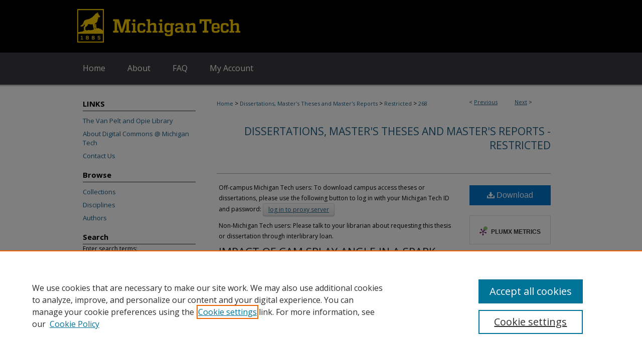

--- FILE ---
content_type: text/html; charset=UTF-8
request_url: https://digitalcommons.mtu.edu/etd-restricted/268/
body_size: 8599
content:

<!DOCTYPE html>
<html lang="en">
<head><!-- inj yui3-seed: --><script type='text/javascript' src='//cdnjs.cloudflare.com/ajax/libs/yui/3.6.0/yui/yui-min.js'></script><script type='text/javascript' src='//ajax.googleapis.com/ajax/libs/jquery/1.10.2/jquery.min.js'></script><!-- Adobe Analytics --><script type='text/javascript' src='https://assets.adobedtm.com/4a848ae9611a/d0e96722185b/launch-d525bb0064d8.min.js'></script><script type='text/javascript' src=/assets/nr_browser_production.js></script>

<!-- def.1 -->
<meta charset="utf-8">
<meta name="viewport" content="width=device-width">
<title>
"IMPACT OF CAM SPLAY ANGLE IN A SPARK IGNITED ENGINE WITH VARIABLE VALV" by Zhuyong Yang
</title>


<!-- FILE article_meta-tags.inc --><!-- FILE: /srv/sequoia/main/data/assets/site/article_meta-tags.inc -->
<meta itemprop="name" content="IMPACT OF CAM SPLAY ANGLE IN A SPARK IGNITED ENGINE WITH VARIABLE VALVE TIMING">
<meta property="og:title" content="IMPACT OF CAM SPLAY ANGLE IN A SPARK IGNITED ENGINE WITH VARIABLE VALVE TIMING">
<meta name="twitter:title" content="IMPACT OF CAM SPLAY ANGLE IN A SPARK IGNITED ENGINE WITH VARIABLE VALVE TIMING">
<meta property="article:author" content="Zhuyong Yang">
<meta name="author" content="Zhuyong Yang">
<meta name="robots" content="noodp, noydir">
<meta name="description" content="Variable valve timing (VVT) is a widely applied technology in internal combustion engine valve train systems. Dual independent camshaft phasing (DICP) is one VVT configuration. In this report, performance of a 4 cylinder, 16 valve spark ignited (SI) engine, with DICP, turbocharger, and direct injection technology is investigated with several sets of splayed camshaft applied on the valve train system.
In VVT system, the phasing change of valve opening/closing operates within the phaser shift limits. Normally, in a four valve per cylinder engine, the valve timings and lift for the two valves of the intake are the same. However, by phasing one intake valve with respect to the baseline, difference in in-cylinder charge mass is observed.
In this report, engine performance with splay camshafts under late intake valve closure (LIVC), and high overlap condition are tested. Specific fuel consumption, and engine combustion stability are two main quantity parameters analyzed and evaluated engine performance.">
<meta itemprop="description" content="Variable valve timing (VVT) is a widely applied technology in internal combustion engine valve train systems. Dual independent camshaft phasing (DICP) is one VVT configuration. In this report, performance of a 4 cylinder, 16 valve spark ignited (SI) engine, with DICP, turbocharger, and direct injection technology is investigated with several sets of splayed camshaft applied on the valve train system.
In VVT system, the phasing change of valve opening/closing operates within the phaser shift limits. Normally, in a four valve per cylinder engine, the valve timings and lift for the two valves of the intake are the same. However, by phasing one intake valve with respect to the baseline, difference in in-cylinder charge mass is observed.
In this report, engine performance with splay camshafts under late intake valve closure (LIVC), and high overlap condition are tested. Specific fuel consumption, and engine combustion stability are two main quantity parameters analyzed and evaluated engine performance.">
<meta name="twitter:description" content="Variable valve timing (VVT) is a widely applied technology in internal combustion engine valve train systems. Dual independent camshaft phasing (DICP) is one VVT configuration. In this report, performance of a 4 cylinder, 16 valve spark ignited (SI) engine, with DICP, turbocharger, and direct injection technology is investigated with several sets of splayed camshaft applied on the valve train system.
In VVT system, the phasing change of valve opening/closing operates within the phaser shift limits. Normally, in a four valve per cylinder engine, the valve timings and lift for the two valves of the intake are the same. However, by phasing one intake valve with respect to the baseline, difference in in-cylinder charge mass is observed.
In this report, engine performance with splay camshafts under late intake valve closure (LIVC), and high overlap condition are tested. Specific fuel consumption, and engine combustion stability are two main quantity parameters analyzed and evaluated engine performance.">
<meta property="og:description" content="Variable valve timing (VVT) is a widely applied technology in internal combustion engine valve train systems. Dual independent camshaft phasing (DICP) is one VVT configuration. In this report, performance of a 4 cylinder, 16 valve spark ignited (SI) engine, with DICP, turbocharger, and direct injection technology is investigated with several sets of splayed camshaft applied on the valve train system.
In VVT system, the phasing change of valve opening/closing operates within the phaser shift limits. Normally, in a four valve per cylinder engine, the valve timings and lift for the two valves of the intake are the same. However, by phasing one intake valve with respect to the baseline, difference in in-cylinder charge mass is observed.
In this report, engine performance with splay camshafts under late intake valve closure (LIVC), and high overlap condition are tested. Specific fuel consumption, and engine combustion stability are two main quantity parameters analyzed and evaluated engine performance.">
<meta name="bepress_citation_dissertation_institution" content="Michigan Technological University">
<meta name="bepress_citation_dissertation_name" content="Master of Science in Mechanical Engineering (MS)">
<meta name="bepress_citation_author" content="Yang, Zhuyong">
<meta name="bepress_citation_author_institution" content="Michigan Technological University">
<meta name="bepress_citation_title" content="IMPACT OF CAM SPLAY ANGLE IN A SPARK IGNITED ENGINE WITH VARIABLE VALVE TIMING">
<meta name="bepress_citation_date" content="2014">
<!-- FILE: /srv/sequoia/main/data/assets/site/ir_download_link.inc -->
<!-- FILE: /srv/sequoia/main/data/assets/site/article_meta-tags.inc (cont) -->
<meta name="bepress_citation_pdf_url" content="https://digitalcommons.mtu.edu/cgi/viewcontent.cgi?article=1270&amp;context=etd-restricted">
<meta name="bepress_citation_abstract_html_url" content="https://digitalcommons.mtu.edu/etd-restricted/268">
<meta name="bepress_citation_doi" content="10.37099/mtu.dc.etd-restricted/268">
<meta name="bepress_citation_online_date" content="2015/7/22">
<meta name="viewport" content="width=device-width">
<!-- Additional Twitter data -->
<meta name="twitter:card" content="summary">
<!-- Additional Open Graph data -->
<meta property="og:type" content="article">
<meta property="og:url" content="https://digitalcommons.mtu.edu/etd-restricted/268">
<meta property="og:site_name" content="Digital Commons @ Michigan Tech">


<!-- Amplitude -->
<script type="text/javascript">
(function(e,t){var n=e.amplitude||{_q:[],_iq:{}};var r=t.createElement("script")
;r.type="text/javascript";r.async=true
;r.src="https://cdn.amplitude.com/libs/amplitude-4.5.2-min.gz.js"
;r.integrity="5ceGNbvkytO+PTI82JRl6GwJjVCw6k79kP4le5L5/m0Zny1P7taAF6YVvC4z4Pgj"
;r.onload=function(){if(e.amplitude.runQueuedFunctions){
e.amplitude.runQueuedFunctions()}else{
console.log("[Amplitude] Error: could not load SDK")}}
;var i=t.getElementsByTagName("script")[0];i.parentNode.insertBefore(r,i)
;function s(e,t){e.prototype[t]=function(){
this._q.push([t].concat(Array.prototype.slice.call(arguments,0)));return this}}
var o=function(){this._q=[];return this}
;var a=["add","append","clearAll","prepend","set","setOnce","unset"]
;for(var u=0;u<a.length;u++){s(o,a[u])}n.Identify=o;var c=function(){this._q=[]
;return this}
;var l=["setProductId","setQuantity","setPrice","setRevenueType","setEventProperties"]
;for(var p=0;p<l.length;p++){s(c,l[p])}n.Revenue=c
;var d=["init","logEvent","logRevenue","setUserId","setUserProperties","setOptOut","setVersionName","setDomain","setDeviceId","setGlobalUserProperties","identify","clearUserProperties","setGroup","logRevenueV2","regenerateDeviceId","groupIdentify","logEventWithTimestamp","logEventWithGroups","setSessionId","resetSessionId"]
;function v(e){function t(t){e[t]=function(){
e._q.push([t].concat(Array.prototype.slice.call(arguments,0)))}}
for(var n=0;n<d.length;n++){t(d[n])}}v(n);n.getInstance=function(e){
e=(!e||e.length===0?"$default_instance":e).toLowerCase()
;if(!n._iq.hasOwnProperty(e)){n._iq[e]={_q:[]};v(n._iq[e])}return n._iq[e]}
;e.amplitude=n})(window,document);

amplitude.getInstance().init("1d890e80ea7a0ccc43c2b06438458f50");
</script>

<!-- FILE: article_meta-tags.inc (cont) -->
<meta name="bepress_is_article_cover_page" content="1">


<!-- sh.1 -->
<link rel="stylesheet" href="/ir-style.css" type="text/css" media="screen">
<link rel="stylesheet" href="/ir-custom.css" type="text/css" media="screen">
<link rel="stylesheet" href="../ir-custom.css" type="text/css" media="screen">
<link rel="stylesheet" href="/ir-local.css" type="text/css" media="screen">
<link rel="stylesheet" href="../ir-local.css" type="text/css" media="screen">
<link rel="stylesheet" href="/ir-print.css" type="text/css" media="print">
<link type="text/css" rel="stylesheet" href="/assets/floatbox/floatbox.css">
<link rel="alternate" type="application/rss+xml" title="Site Feed" href="/recent.rss">
<link rel="shortcut icon" href="/favicon.ico" type="image/x-icon">
<!--[if IE]>
<link rel="stylesheet" href="/ir-ie.css" type="text/css" media="screen">
<![endif]-->

<!-- JS -->
<script type="text/javascript" src="/assets/jsUtilities.js"></script>
<script type="text/javascript" src="/assets/footnoteLinks.js"></script>
<script type="text/javascript" src="/assets/scripts/yui-init.pack.js"></script>
<script type="text/javascript" src="/assets/scripts/bepress-init.debug.js"></script>
<script type="text/javascript" src="/assets/scripts/JumpListYUI.pack.js"></script>

<!-- end sh.1 -->




<script type="text/javascript">var pageData = {"page":{"environment":"prod","productName":"bpdg","language":"en","name":"ir_etd:article","businessUnit":"els:rp:st"},"visitor":{}};</script>

</head>
<body >
<!-- FILE /srv/sequoia/main/data/digitalcommons.mtu.edu/assets/header.pregen --><!-- FILE: /srv/sequoia/main/data/assets/site/mobile_nav.inc --><!--[if !IE]>-->
<script src="/assets/scripts/dc-mobile/dc-responsive-nav.js"></script>

<header id="mobile-nav" class="nav-down device-fixed-height" style="visibility: hidden;">
  
  
  <nav class="nav-collapse">
    <ul>
      <li class="menu-item active device-fixed-width"><a href="https://digitalcommons.mtu.edu" title="Home" data-scroll >Home</a></li>
      <li class="menu-item device-fixed-width"><a href="https://digitalcommons.mtu.edu/do/search/advanced/" title="Search" data-scroll ><i class="icon-search"></i> Search</a></li>
      <li class="menu-item device-fixed-width"><a href="https://digitalcommons.mtu.edu/communities.html" title="Browse" data-scroll >Browse Collections</a></li>
      <li class="menu-item device-fixed-width"><a href="/cgi/myaccount.cgi?context=etd-restricted" title="My Account" data-scroll >My Account</a></li>
      <li class="menu-item device-fixed-width"><a href="https://digitalcommons.mtu.edu/about.html" title="About" data-scroll >About</a></li>
      <li class="menu-item device-fixed-width"><a href="https://network.bepress.com" title="Digital Commons Network" data-scroll ><img width="16" height="16" alt="DC Network" style="vertical-align:top;" src="/assets/md5images/8e240588cf8cd3a028768d4294acd7d3.png"> Digital Commons Network™</a></li>
    </ul>
  </nav>
</header>

<script src="/assets/scripts/dc-mobile/dc-mobile-nav.js"></script>
<!--<![endif]-->
<!-- FILE: /srv/sequoia/main/data/digitalcommons.mtu.edu/assets/header.pregen (cont) -->



<div id="mtu">
	<div id="container">
		<a href="#main" class="skiplink" accesskey="2" >Skip to main content</a>

					
			<div id="header">
				<a href="https://digitalcommons.mtu.edu" id="banner_link" title="Digital Commons @ Michigan Tech" >
					<img id="banner_image" alt="Digital Commons @ Michigan Tech" width='980' height='105' src="/assets/md5images/691892e835cfc953949493650c86906f.png">
				</a>	
				
			</div>
					
			<div id="navigation">
				<!-- FILE: /srv/sequoia/main/data/assets/site/ir_navigation.inc --><div id="tabs" role="navigation" aria-label="Main"><ul><li id="tabone"><a href="https://digitalcommons.mtu.edu" title="Home" ><span>Home</span></a></li><li id="tabtwo"><a href="https://digitalcommons.mtu.edu/about.html" title="About" ><span>About</span></a></li><li id="tabthree"><a href="https://digitalcommons.mtu.edu/faq.html" title="FAQ" ><span>FAQ</span></a></li><li id="tabfour"><a href="https://digitalcommons.mtu.edu/cgi/myaccount.cgi?context=etd-restricted  " title="My Account" ><span>My Account</span></a></li></ul></div>


<!-- FILE: /srv/sequoia/main/data/digitalcommons.mtu.edu/assets/header.pregen (cont) -->
			</div>
		

		<div id="wrapper">
			<div id="content">
				<div id="main" class="text">


<script type="text/javascript" src="/assets/floatbox/floatbox.js"></script>
<!-- FILE: /srv/sequoia/main/data/assets/site/article_pager.inc -->

<div id="breadcrumb"><ul id="pager">

                
                 
<li>&lt; <a href="https://digitalcommons.mtu.edu/etd-restricted/266" class="ignore" >Previous</a></li>
        
        
        

                
                 
<li><a href="https://digitalcommons.mtu.edu/etd-restricted/196" class="ignore" >Next</a> &gt;</li>
        
        
        
<li>&nbsp;</li></ul><div class="crumbs"><!-- FILE: /srv/sequoia/main/data/assets/site/ir_breadcrumb.inc -->

<div class="crumbs" role="navigation" aria-label="Breadcrumb">
	<p>
	
	
			<a href="https://digitalcommons.mtu.edu" class="ignore" >Home</a>
	
	
	
	
	
	
	
	
	
	
	 <span aria-hidden="true">&gt;</span> 
		<a href="https://digitalcommons.mtu.edu/etd" class="ignore" >Dissertations, Master's Theses and Master's Reports</a>
	
	
	
	
	
	
	 <span aria-hidden="true">&gt;</span> 
		<a href="https://digitalcommons.mtu.edu/etd-restricted" class="ignore" >Restricted</a>
	
	
	
	
	
	 <span aria-hidden="true">&gt;</span> 
		<a href="https://digitalcommons.mtu.edu/etd-restricted/268" class="ignore" aria-current="page" >268</a>
	
	
	
	</p>
</div>


<!-- FILE: /srv/sequoia/main/data/assets/site/article_pager.inc (cont) --></div>
</div>
<!-- FILE: /srv/sequoia/main/data/assets/site/ir_etd/article/index.html (cont) -->
<!-- FILE: /srv/sequoia/main/data/assets/site/ir_etd/article/article_info.inc --><!-- FILE: /srv/sequoia/main/data/assets/site/openurl.inc -->

























<!-- FILE: /srv/sequoia/main/data/assets/site/ir_etd/article/article_info.inc (cont) -->
<!-- FILE: /srv/sequoia/main/data/assets/site/ir_download_link.inc -->









	
	
	
    
    
    
	
		
		
		
	
	
	
	
	
	

<!-- FILE: /srv/sequoia/main/data/assets/site/ir_etd/article/article_info.inc (cont) -->
<!-- FILE: /srv/sequoia/main/data/journals/digitalcommons.mtu.edu/etd-restricted/assets/article/ir_article_header.inc --><div id="series-header">
<!-- FILE: /srv/sequoia/main/data/assets/site/ir_etd/ir_etd_logo.inc -->
<!-- FILE: /srv/sequoia/main/data/journals/digitalcommons.mtu.edu/etd-restricted/assets/article/ir_article_header.inc (cont) --><h2 id="series-title"><a href="https://digitalcommons.mtu.edu/etd-restricted" >Dissertations, Master's Theses and Master's Reports - Restricted</a></h2></div>
<div style="clear: both"></div><div id="sub">
<div id="alpha">





<p>Off-campus Michigan Tech users: To download campus access theses or dissertations,  
please use the following button to log in with your Michigan Tech ID and password: <a class="btn" href="https://services.lib.mtu.edu/login?url=https://digitalcommons.mtu.edu/cgi/viewcontent.cgi?article=1270&amp;context=etd-restricted" >log in to proxy server</a> </p>
<p>Non-Michigan Tech users: Please talk to your librarian about requesting this thesis or dissertation through interlibrary loan.</p>


<!-- FILE: /srv/sequoia/main/data/assets/site/ir_etd/article/article_info.inc (cont) --><div id='title' class='element'>
<h4>Title</h4>
<p><a href='https://digitalcommons.mtu.edu/cgi/viewcontent.cgi?article=1270&amp;context=etd-restricted'>IMPACT OF CAM SPLAY ANGLE IN A SPARK IGNITED ENGINE WITH VARIABLE VALVE TIMING</a></p>
</div>
<div class='clear'></div>
<div id='authors' class='element'>
<h4>Author</h4>
<p class="author"><a href='https://digitalcommons.mtu.edu/do/search/?q=author_lname%3A%22Yang%22%20author_fname%3A%22Zhuyong%22&start=0&context=3585549'><strong>Zhuyong Yang</strong>, <em>Michigan Technological University</em></a><br />
</p></div>
<div class='clear'></div>
<div id='publication_date' class='element'>
<h4>Date of Award</h4>
<p>2014</p>
</div>
<div class='clear'></div>
<div id='document_type' class='element'>
<h4>Document Type</h4>
<p>Master's report</p>
</div>
<div class='clear'></div>
<div id='degree_name' class='element'>
<h4>Degree Name</h4>
<p>Master of Science in Mechanical Engineering (MS)</p>
</div>
<div class='clear'></div>
<div id='department' class='element'>
<h4>College, School or Department Name</h4>
<p>Department of Mechanical Engineering-Engineering Mechanics</p>
</div>
<div class='clear'></div>
<div id='advisor1' class='element'>
<h4>First Advisor</h4>
<p>Jeffrey D. Nabor</p>
</div>
<div class='clear'></div>
<div id='abstract' class='element'>
<h4>Abstract</h4>
<p>Variable valve timing (VVT) is a widely applied technology in internal combustion engine valve train systems. Dual independent camshaft phasing (DICP) is one VVT configuration. In this report, performance of a 4 cylinder, 16 valve spark ignited (SI) engine, with DICP, turbocharger, and direct injection technology is investigated with several sets of splayed camshaft applied on the valve train system.</p>
<p>In VVT system, the phasing change of valve opening/closing operates within the phaser shift limits. Normally, in a four valve per cylinder engine, the valve timings and lift for the two valves of the intake are the same. However, by phasing one intake valve with respect to the baseline, difference in in-cylinder charge mass is observed.</p>
<p>In this report, engine performance with splay camshafts under late intake valve closure (LIVC), and high overlap condition are tested. Specific fuel consumption, and engine combustion stability are two main quantity parameters analyzed and evaluated engine performance.</p>
</div>
<div class='clear'></div>
<div id='recommended_citation' class='element'>
<h4>Recommended Citation</h4>
<!-- FILE: /srv/sequoia/main/data/journals/digitalcommons.mtu.edu/etd-restricted/assets/ir_citation.inc --><p>
Yang, Zhuyong, "IMPACT OF CAM SPLAY ANGLE IN A SPARK IGNITED ENGINE WITH VARIABLE VALVE TIMING", Master's report, Michigan Technological University, 2014.
</p>
<p>
<a href="https://doi.org/10.37099/mtu.dc.etd-restricted/268" >https://doi.org/10.37099/mtu.dc.etd-restricted/268</a>
</p><!-- FILE: /srv/sequoia/main/data/assets/site/ir_etd/article/article_info.inc (cont) --></div>
<div class='clear'></div>
</div>
    </div>
    <div id='beta_7-3'>
<!-- FILE: /srv/sequoia/main/data/assets/site/info_box_7_3.inc --><!-- FILE: /srv/sequoia/main/data/assets/site/openurl.inc -->

























<!-- FILE: /srv/sequoia/main/data/assets/site/info_box_7_3.inc (cont) -->
<!-- FILE: /srv/sequoia/main/data/assets/site/ir_download_link.inc -->









	
	
	
    
    
    
	
		
		
		
	
	
	
	
	
	

<!-- FILE: /srv/sequoia/main/data/assets/site/info_box_7_3.inc (cont) -->


	<!-- FILE: /srv/sequoia/main/data/assets/site/info_box_download_button.inc --><div class="aside download-button">
      <a id="pdf" class="btn" href="https://digitalcommons.mtu.edu/cgi/viewcontent.cgi?article=1270&amp;context=etd-restricted" title="PDF (1.2&nbsp;MB) opens in new window" target="_blank" > 
    	<i class="icon-download-alt" aria-hidden="true"></i>
        Download
      </a>
</div>


<!-- FILE: /srv/sequoia/main/data/assets/site/info_box_7_3.inc (cont) -->
	<!-- FILE: /srv/sequoia/main/data/assets/site/info_box_embargo.inc -->
<!-- FILE: /srv/sequoia/main/data/assets/site/info_box_7_3.inc (cont) -->

<!-- FILE: /srv/sequoia/main/data/assets/site/info_box_custom_upper.inc -->
<!-- FILE: /srv/sequoia/main/data/assets/site/info_box_7_3.inc (cont) -->
<!-- FILE: /srv/sequoia/main/data/assets/site/info_box_openurl.inc -->
<!-- FILE: /srv/sequoia/main/data/assets/site/info_box_7_3.inc (cont) -->

<!-- FILE: /srv/sequoia/main/data/assets/site/info_box_article_metrics.inc -->






<div id="article-stats" class="aside hidden">

    <p class="article-downloads-wrapper hidden"><span id="article-downloads"></span> DOWNLOADS</p>
    <p class="article-stats-date hidden">Since July 22, 2015</p>

    <p class="article-plum-metrics">
        <a href="https://plu.mx/plum/a/?repo_url=https://digitalcommons.mtu.edu/etd-restricted/268" class="plumx-plum-print-popup plum-bigben-theme" data-badge="true" data-hide-when-empty="true" ></a>
    </p>
</div>
<script type="text/javascript" src="//cdn.plu.mx/widget-popup.js"></script>



<!-- Article Download Counts -->
<script type="text/javascript" src="/assets/scripts/article-downloads.pack.js"></script>
<script type="text/javascript">
    insertDownloads(7353408);
</script>


<!-- Add border to Plum badge & download counts when visible -->
<script>
// bind to event when PlumX widget loads
jQuery('body').bind('plum:widget-load', function(e){
// if Plum badge is visible
  if (jQuery('.PlumX-Popup').length) {
// remove 'hidden' class
  jQuery('#article-stats').removeClass('hidden');
  jQuery('.article-stats-date').addClass('plum-border');
  }
});
// bind to event when page loads
jQuery(window).bind('load',function(e){
// if DC downloads are visible
  if (jQuery('#article-downloads').text().length > 0) {
// add border to aside
  jQuery('#article-stats').removeClass('hidden');
  }
});
</script>

<!-- Amplitude Event Tracking -->


<script>
$(function() {

  // This is the handler for Plum popup engagement on mouseover
  $("#article-stats").on("mouseover", "a.plx-wrapping-print-link", function(event) {
    // Send the event to Amplitude
    amplitude.getInstance().logEvent("plumPopupMouseover");
  });

  // This is the handler for Plum badge and 'see details' link clickthrough
  $("#article-stats").on("click", "div.ppp-container.ppp-small.ppp-badge", function(event) {
    // Send the event to Amplitude
    amplitude.getInstance().logEvent("plumDetailsClick");
  });

  // This is the handler for AddThis link clickthrough
  $(".addthis_toolbox").on("click", "a", function(event) {
    // Send the event to Amplitude
    amplitude.getInstance().logEvent("addThisClick");
  });

  // This is the handler for AddThis link clickthrough
  $(".aside.download-button").on("click", "a", function(event) {
    // Send the event to Amplitude
    amplitude.getInstance().logEvent("downloadClick");
  });

});
</script>




<!-- Adobe Analytics: Download Click Tracker -->
<script>

$(function() {

  // Download button click event tracker for PDFs
  $(".aside.download-button").on("click", "a#pdf", function(event) {
    pageDataTracker.trackEvent('navigationClick', {
      link: {
          location: 'aside download-button',
          name: 'pdf'
      }
    });
  });

  // Download button click event tracker for native files
  $(".aside.download-button").on("click", "a#native", function(event) {
    pageDataTracker.trackEvent('navigationClick', {
        link: {
            location: 'aside download-button',
            name: 'native'
        }
     });
  });

});

</script>
<!-- FILE: /srv/sequoia/main/data/assets/site/info_box_7_3.inc (cont) -->



	<!-- FILE: /srv/sequoia/main/data/assets/site/info_box_disciplines.inc -->




	
		
	



<!-- FILE: /srv/sequoia/main/data/assets/site/info_box_7_3.inc (cont) -->

<!-- FILE: /srv/sequoia/main/data/assets/site/bookmark_widget.inc -->
<div id="share" class="aside">
<h4>Share</h4>
	
	<p class="addthis_toolbox addthis_default_style">
		<a class="addthis_button_facebook ignore"></a>
		<a class="addthis_button_twitter ignore"></a>
		<a class="addthis_button_linkedin ignore"></a>
		<a class="addthis_button_email ignore"></a>


		<a href="https://www.addthis.com/bookmark.php?v=300&amp;pubid=bepress" class="addthis_button_compact" ></a>
	</p>
	<script type="text/javascript" src="https://s7.addthis.com/js/300/addthis_widget.js#pubid=bepress"></script>

</div>

<!-- FILE: /srv/sequoia/main/data/assets/site/info_box_7_3.inc (cont) -->
<!-- FILE: /srv/sequoia/main/data/assets/site/info_box_geolocate.inc --><!-- FILE: /srv/sequoia/main/data/assets/site/ir_geolocate_enabled_and_displayed.inc -->

<!-- FILE: /srv/sequoia/main/data/assets/site/info_box_geolocate.inc (cont) -->

<!-- FILE: /srv/sequoia/main/data/assets/site/info_box_7_3.inc (cont) -->

	<!-- FILE: /srv/sequoia/main/data/assets/site/zotero_coins.inc -->

<span class="Z3988" title="ctx_ver=Z39.88-2004&amp;rft_val_fmt=info%3Aofi%2Ffmt%3Akev%3Amtx%3Ajournal&amp;rft_id=https%3A%2F%2Fdigitalcommons.mtu.edu%2Fetd-restricted%2F268&amp;rft.atitle=IMPACT%20OF%20CAM%20SPLAY%20ANGLE%20IN%20A%20SPARK%20IGNITED%20ENGINE%20WITH%20VARIABLE%20VALVE%20TIMING&amp;rft.aufirst=Zhuyong&amp;rft.aulast=Yang&amp;rft.jtitle=Dissertations%2C%20Master%27s%20Theses%20and%20Master%27s%20Reports%20-%20Restricted&amp;rft.date=2014-01-01&amp;rft_id=info:doi/10.37099%2Fmtu.dc.etd-restricted%2F268">COinS</span>
<!-- FILE: /srv/sequoia/main/data/assets/site/info_box_7_3.inc (cont) -->

<!-- FILE: /srv/sequoia/main/data/assets/site/info_box_custom_lower.inc -->
<!-- FILE: /srv/sequoia/main/data/assets/site/info_box_7_3.inc (cont) -->
<!-- FILE: /srv/sequoia/main/data/assets/site/ir_etd/article/article_info.inc (cont) --></div>


<div class='clear'>&nbsp;</div>
<!-- FILE: /srv/sequoia/main/data/assets/site/ir_etd/article/ir_article_custom_fields.inc -->


<!-- FILE: /srv/sequoia/main/data/assets/site/ir_etd/article/article_info.inc (cont) -->

<!-- FILE: /srv/sequoia/main/data/assets/site/ir_etd/article/index.html (cont) -->
<!-- FILE /srv/sequoia/main/data/assets/site/footer.pregen --></div>
	<div class="verticalalign">&nbsp;</div>
	<div class="clear">&nbsp;</div>

</div>

	<div id="sidebar" role="complementary">
	<!-- FILE: /srv/sequoia/main/data/assets/site/ir_sidebar_7_8.inc -->



	<!-- FILE: /srv/sequoia/main/data/assets/site/ir_sidebar_sort_bsa.inc --><!-- FILE: /srv/sequoia/main/data/digitalcommons.mtu.edu/assets/ir_sidebar_custom_upper_7_8.inc -->

<div id="sb-custom-upper">
	<h2 class="sb-custom-title">LINKS</h2>
		<ul class="sb-custom-ul">
			<li class="sb-custom-li">
				<a href="http://www.mtu.edu/library/" >The Van Pelt and Opie Library</a>
			</li>
			<li class="sb-custom-li">
				<a href="http://www.mtu.edu/library/about/initiatives/digital-commons/" >About Digital Commons @ Michigan Tech</a>
			</li>
					<li><a href="https://digitalcommons.mtu.edu/contact_us.html" >Contact Us</a></li>
		</ul>
</div>



<!-- FILE: /srv/sequoia/main/data/assets/site/ir_sidebar_sort_bsa.inc (cont) -->
<!-- FILE: /srv/sequoia/main/data/assets/site/ir_sidebar_browse.inc --><h2>Browse</h2>
<ul id="side-browse">


<li class="collections"><a href="https://digitalcommons.mtu.edu/communities.html" title="Browse by Collections" >Collections</a></li>
<li class="discipline-browser"><a href="https://digitalcommons.mtu.edu/do/discipline_browser/disciplines" title="Browse by Disciplines" >Disciplines</a></li>
<li class="author"><a href="https://digitalcommons.mtu.edu/authors.html" title="Browse by Author" >Authors</a></li>


</ul>
<!-- FILE: /srv/sequoia/main/data/assets/site/ir_sidebar_sort_bsa.inc (cont) -->
<!-- FILE: /srv/sequoia/main/data/assets/site/ir_sidebar_custom_middle_7_8.inc --><!-- FILE: /srv/sequoia/main/data/assets/site/ir_sidebar_sort_bsa.inc (cont) -->
<!-- FILE: /srv/sequoia/main/data/assets/site/ir_sidebar_search_7_8.inc --><h2>Search</h2>


	
<form method='get' action='https://digitalcommons.mtu.edu/do/search/' id="sidebar-search">
	<label for="search" accesskey="4">
		Enter search terms:
	</label>
		<div>
			<span class="border">
				<input type="text" name='q' class="search" id="search">
			</span> 
			<input type="submit" value="Search" class="searchbutton" style="font-size:11px;">
		</div>
	<label for="context" style="display:none;">
		Select context to search:
	</label> 
		<div>
			<span class="border">
				<select name="fq" id="context">
					
					
						<option value='virtual_ancestor_link:"https://digitalcommons.mtu.edu/etd-restricted"'>in this series</option>
					
					
					
					<option value='virtual_ancestor_link:"https://digitalcommons.mtu.edu"'>in this repository</option>
					<option value='virtual_ancestor_link:"http:/"'>across all repositories</option>
				</select>
			</span>
		</div>
</form>

<p class="advanced">
	
	
		<a href="https://digitalcommons.mtu.edu/do/search/advanced/?fq=virtual_ancestor_link:%22https://digitalcommons.mtu.edu/etd-restricted%22" >
			Advanced Search
		</a>
	
</p>
<!-- FILE: /srv/sequoia/main/data/assets/site/ir_sidebar_sort_bsa.inc (cont) -->
<!-- FILE: /srv/sequoia/main/data/assets/site/ir_sidebar_notify_7_8.inc -->


	<ul id="side-notify">
		<li class="notify">
			<a href="https://digitalcommons.mtu.edu/etd-restricted/announcements.html" title="Email or RSS Notifications" >
				Notify me via email or <acronym title="Really Simple Syndication">RSS</acronym>
			</a>
		</li>
	</ul>



<!-- FILE: /srv/sequoia/main/data/assets/site/urc_badge.inc -->






<!-- FILE: /srv/sequoia/main/data/assets/site/ir_sidebar_notify_7_8.inc (cont) -->

<!-- FILE: /srv/sequoia/main/data/assets/site/ir_sidebar_sort_bsa.inc (cont) -->
<!-- FILE: /srv/sequoia/main/data/digitalcommons.mtu.edu/assets/ir_sidebar_author_7_8.inc --><h2>Author Corner</h2>




	<ul id="side-author">
		<li class="faq">
			<a href="https://digitalcommons.mtu.edu/faq.html" title="Author FAQ" >
				Author FAQ
			</a>
		</li>
		
		

		<li class="sb-custom">
			<a href="https://digitalcommons.mtu.edu/dc_information/1" title="Content Policy" >
				Content Policy
			</a>
		</li>

		
		
	</ul>
<!-- FILE: /srv/sequoia/main/data/assets/site/ir_sidebar_sort_bsa.inc (cont) -->
<!-- FILE: /srv/sequoia/main/data/assets/site/ir_sidebar_custom_lower_7_8.inc --><!-- FILE: /srv/sequoia/main/data/assets/site/ir_sidebar_homepage_links_7_8.inc --><h2>Links</h2>
	<ul id="homepage-links">
		<li class="sb-homepage">
			
				<a href="http://www.mtu.edu/gradschool/" title="etd-restricted Home Page" >
						Graduate School
				</a>
			
			
			
		</li>
	</ul>


<!-- FILE: /srv/sequoia/main/data/assets/site/ir_sidebar_custom_lower_7_8.inc (cont) -->
	



<!-- FILE: /srv/sequoia/main/data/assets/site/ir_sidebar_sort_bsa.inc (cont) -->
<!-- FILE: /srv/sequoia/main/data/assets/site/ir_sidebar_sw_links_7_8.inc -->

	
		
	


	<!-- FILE: /srv/sequoia/main/data/assets/site/ir_sidebar_sort_bsa.inc (cont) -->

<!-- FILE: /srv/sequoia/main/data/assets/site/ir_sidebar_geolocate.inc --><!-- FILE: /srv/sequoia/main/data/assets/site/ir_geolocate_enabled_and_displayed.inc -->

<!-- FILE: /srv/sequoia/main/data/assets/site/ir_sidebar_geolocate.inc (cont) -->

<!-- FILE: /srv/sequoia/main/data/assets/site/ir_sidebar_sort_bsa.inc (cont) -->
<!-- FILE: /srv/sequoia/main/data/assets/site/ir_sidebar_custom_lowest_7_8.inc -->


<!-- FILE: /srv/sequoia/main/data/assets/site/ir_sidebar_sort_bsa.inc (cont) -->
<!-- FILE: /srv/sequoia/main/data/assets/site/ir_sidebar_7_8.inc (cont) -->

<!-- FILE: /srv/sequoia/main/data/assets/site/footer.pregen (cont) -->
	<div class="verticalalign">&nbsp;</div>
	</div>

</div>

<!-- FILE: /srv/sequoia/main/data/assets/site/ir_footer_content.inc --><div id="footer" role="contentinfo">
	
	
	<!-- FILE: /srv/sequoia/main/data/assets/site/ir_bepress_logo.inc --><div id="bepress">

<a href="https://www.elsevier.com/solutions/digital-commons" title="Elsevier - Digital Commons" >
	<em>Elsevier - Digital Commons</em>
</a>

</div>
<!-- FILE: /srv/sequoia/main/data/assets/site/ir_footer_content.inc (cont) -->
	<p>
		<a href="https://digitalcommons.mtu.edu" title="Home page" accesskey="1" >Home</a> | 
		<a href="https://digitalcommons.mtu.edu/about.html" title="About" >About</a> | 
		<a href="https://digitalcommons.mtu.edu/faq.html" title="FAQ" >FAQ</a> | 
		<a href="/cgi/myaccount.cgi?context=etd-restricted" title="My Account Page" accesskey="3" >My Account</a> | 
		<a href="https://digitalcommons.mtu.edu/accessibility.html" title="Accessibility Statement" accesskey="0" >Accessibility Statement</a>
	</p>
	<p>
	
	
		<a class="secondary-link" href="https://www.bepress.com/privacy" title="Privacy Policy" >Privacy</a>
	
		<a class="secondary-link" href="https://www.bepress.com/copyright" title="Copyright Policy" >Copyright</a>	
	</p> 
	
</div>

<!-- FILE: /srv/sequoia/main/data/assets/site/footer.pregen (cont) -->

</div>
</div>

<!-- FILE: /srv/sequoia/main/data/digitalcommons.mtu.edu/assets/ir_analytics.inc --><!-- Google tag (gtag.js) --> <script async src="https://www.googletagmanager.com/gtag/js?id=G-J721TQVXD1"></script> <script> window.dataLayer = window.dataLayer || []; function gtag(){dataLayer.push(arguments);} gtag('js', new Date()); gtag('config', 'G-J721TQVXD1'); </script><!-- FILE: /srv/sequoia/main/data/assets/site/footer.pregen (cont) -->

<script type='text/javascript' src='/assets/scripts/bpbootstrap-20160726.pack.js'></script><script type='text/javascript'>BPBootstrap.init({appendCookie:''})</script></body></html>


--- FILE ---
content_type: text/css
request_url: https://digitalcommons.mtu.edu/ir-local.css
body_size: 2071
content:
/* -----------------------------------------------
bepress IR local stylesheet.
Author:   Paul Ryan
Version:  January 2016
PLEASE SAVE THIS FILE LOCALLY!
----------------------------------------------- */

/* ---------------- Meta Elements ---------------- */

	/* --- Google font --- */

@import url('https://fonts.googleapis.com/css?family=Open+Sans:400,600,700');	

	/* --- Meta styles and background --- */

body {
	font: normal 12px/1.5 'Open Sans', sans-serif;  /* should be medium except when fitting into a fixed container */
	background: #ffffff url(assets/md5images/62606562b72745d0ebeff66015fe2cb5.gif) top left repeat-x; 
}

#mtu { background: url(assets/md5images/2aaa8e737b05c114cfbe445d79ab34cf.gif) repeat-x bottom left; }

/* ---------------- Header ---------------- */

#mtu #header {
	position: relative;  /* needed for logo positioning */
  	height: auto !important; /* !important overrides mbl styling */
}

#mtu #banner_image {
	display: block; /* removes descender of inline element */
	width: 980px; /* not necessary if image is sized correctly */
	height: auto !important;  /* avoids warping improperly sized header image */
}

	/* --- Logo --- */

#mtu #logo_image {
	position: absolute !important; /* !important overrides mbl styling */
	top: 0; 
	left: 0;  /* change to "right:" for right aligned logo */
	width: 24.4897959183% !important;  /* 240 / 980 */
	height: auto; 
}


/* ---------------- Navigation ---------------- */

#mtu #navigation,
#mtu #navigation #tabs {
	height: 75px; 
	overflow: hidden; /* have seen issues with tabs extending below nav container */
	background: transparent url(assets/md5images/603c45383cdc711608e87a2127ad5b36.gif) repeat-x top left;
}

#mtu #navigation #tabs,
#mtu #navigation #tabs ul,
#mtu #navigation #tabs ul li {
	padding: 0;
	margin: 0; 
}

#mtu #navigation #tabs a {
	font: normal 16px 'Open Sans', sans-serif;	
	display: block;
	width: auto !important; /* fixes "my account" not fitting in container on page load */
	height: 75px;
	line-height: 62px;
	color: #ffffff; 
	background-color: transparent;
	padding: 0 22px; /* with arial bold, this fits */
	margin: 0;
	border: 0;
	float: left; 
}

#mtu #navigation #tabs a:hover,
#mtu #navigation #tabs a:active,
#mtu #navigation #tabs a:focus {
	text-decoration: underline; 
}

#mtu #navigation #tabs li:first-child a { padding-left: 15px; } 


/* ---------------- Sidebar ---------------- */

#mtu #sidebar { 
	padding-top: 16px; 
}

#mtu #sidebar h2 {
	font: bold 15px 'Open Sans', sans-serif;	
	color: #000000;
	background: transparent;	
	padding: 0 0 4px 0;
	margin: 0 0 0 15px;
	text-indent: 0;
	border-bottom: 1px solid #3a3b3e; 
}

#mtu #sidebar a {
	color: #1f5e83;
	font: normal 13px 'Open Sans', sans-serif;
	text-decoration: none; 
}

#mtu #sidebar a:hover,
#mtu #sidebar a:active,
#mtu #sidebar a:focus {
	color: #000000;
	text-decoration: underline; 
}

#mtu #sidebar #sidebar-search label {
	font-size: normal 13px 'Open Sans', sans-serif;
	color: #000000; 
}

#mtu #sidebar #sidebar-search {
	padding-left: 15px; 
}

#mtu #sidebar #sidebar-search span.border { background: transparent; }


/* ---------------- Main Content ---------------- */

#mtu #wrapper { background-image: none; }

#mtu .text { min-height: 600px; } /* keeps footer bg aligned with footer */

	/* --- Breadcrumbs --- */

#mtu #main.text #breadcrumb, 
#mtu #main.text .crumbs p { margin-bottom: 0; }

#mtu #main.text div.crumbs a:link,
#mtu #main.text div.crumbs a:visited {
	text-decoration: none;
	color: #1f5e83; 
}	

#mtu #main.text div.crumbs a:hover,
#mtu #main.text div.crumbs a:active,
#mtu #main.text div.crumbs a:focus {
	text-decoration: underline;	
	color: #000000; 
}

	/* --- Headers --- */

#mtu h1 { 
	width: auto;
	font: normal 30px 'Open Sans', sans-serif; 
}	

#mtu h2 { font: normal 21px 'Open Sans', sans-serif; }

h3 { margin-top: 6px; }

#mtu #dcn-home #cover-browse h3 a {
	font: normal 15px 'Open Sans', sans-serif;
	text-decoration: underline; 
}

	/* --- Links --- */

#mtu #main.text a:link,
#mtu #main.text a:visited {
	color: #1f5e83; /* declared for #network-icon text */
}

#mtu #main.text a:hover,
#mtu #main.text a:active,
#mtu #main.text a:focus {
	color: #000000;	
	text-decoration: underline; 
}

	/* PotD / Top DL widgets */

#mtu #dcn-home .box.aag h2,
#mtu #dcn-home .box.potd h2 {
	width: 267px;
	margin: 0;
	font: normal 16px 'Open Sans', sans-serif;
	border-bottom: 1px solid #3a3b3e; 
}

#mtu #main.text .box a:link,
#mtu #main.text .box a:visited {
	font: bold 13px 'Open Sans', sans-serif;
	text-decoration: none;	
	border-bottom: 1px solid #3a3b3e;
	background: none; 
}

#mtu #main.text .box a:hover,
#mtu #main.text .box a:active,
#mtu #main.text .box a:focus {
	text-decoration: underline; 
}


/* ---------------- Footer ---------------- */

#mtu #footer {
	height: 96px;
	background-color: #000000; }

#mtu #bepress a { height: 96px; } /* adjust height of logo */



#mtu #footer p,
#mtu #footer p a {
	font: normal 12px 'Open Sans', sans-serif;
	color: #ffffff; 
	text-decoration: none; 
}

#mtu #footer p:first-of-type {
	padding-top: 27px }

#mtu #footer p a:hover,
#mtu #footer p a:active,
#mtu #footer p a:focus {
	text-decoration: underline; }

/* ---------------- Miscellaneous fixes ---------------- */
	
/* Fix overlapping breadcrumbs kkunaniec 5/22/17*/

#mtu #container #wrapper #content #main.text #breadcrumb {
padding: 0px 0px 20px 0px; }
	          
/* Custom styling for oabooks collection - kkunaniec 6/5/18*/

#mtu #important_note p {
    font-size: medium;
    color: red;
    padding-top: 20px;
}

#mtu #important_note h4 {
    display: none;
}

/* Data policies page styling - KKunaniec 6/9/2020*/

#mtu #data-policies .indent-text {
	padding-left:40px; }

#mtu ul#nopadding {
	margin: 0 0 0 0;
	padding: 0;
}

/* orcid icon next to field value KKunaniec 1/18/22  */
#mtu #orcid.element p a {
    background:transparent url(assets/md5images/2dddb203aa38ec94870d3ef2b43921c4.png) top left no-repeat;        
    padding-left:20px;
    padding-bottom:5px; }

/* ---------------- Mobile ---------------- */
